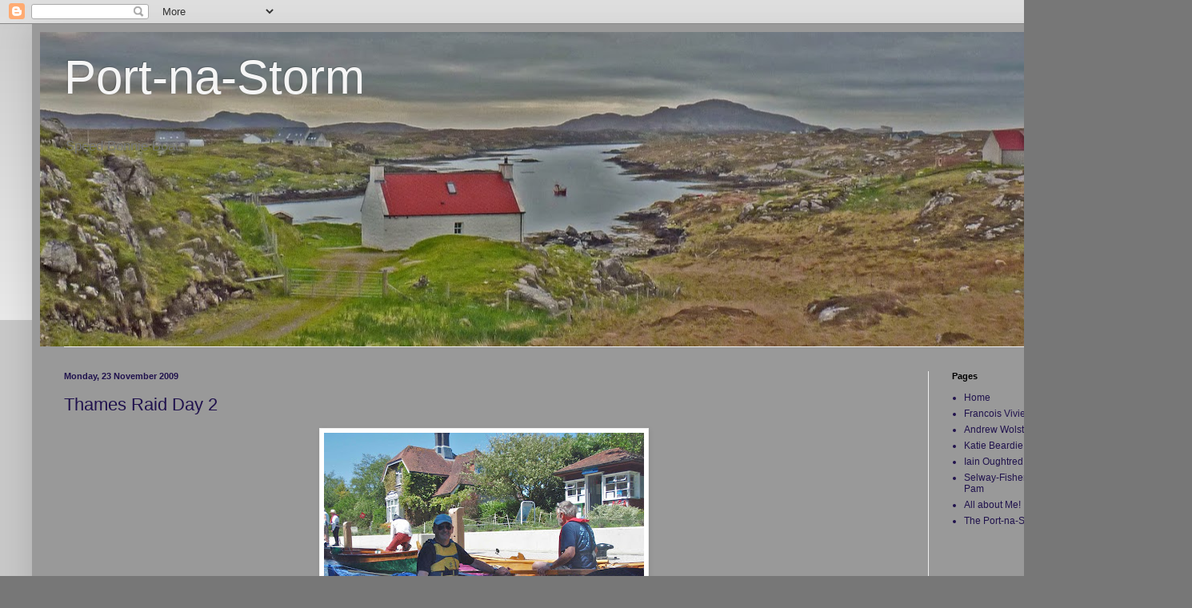

--- FILE ---
content_type: text/html; charset=utf-8
request_url: https://www.google.com/recaptcha/api2/aframe
body_size: 248
content:
<!DOCTYPE HTML><html><head><meta http-equiv="content-type" content="text/html; charset=UTF-8"></head><body><script nonce="goRhZSYue5IyILL4T-q0dg">/** Anti-fraud and anti-abuse applications only. See google.com/recaptcha */ try{var clients={'sodar':'https://pagead2.googlesyndication.com/pagead/sodar?'};window.addEventListener("message",function(a){try{if(a.source===window.parent){var b=JSON.parse(a.data);var c=clients[b['id']];if(c){var d=document.createElement('img');d.src=c+b['params']+'&rc='+(localStorage.getItem("rc::a")?sessionStorage.getItem("rc::b"):"");window.document.body.appendChild(d);sessionStorage.setItem("rc::e",parseInt(sessionStorage.getItem("rc::e")||0)+1);localStorage.setItem("rc::h",'1769445438387');}}}catch(b){}});window.parent.postMessage("_grecaptcha_ready", "*");}catch(b){}</script></body></html>